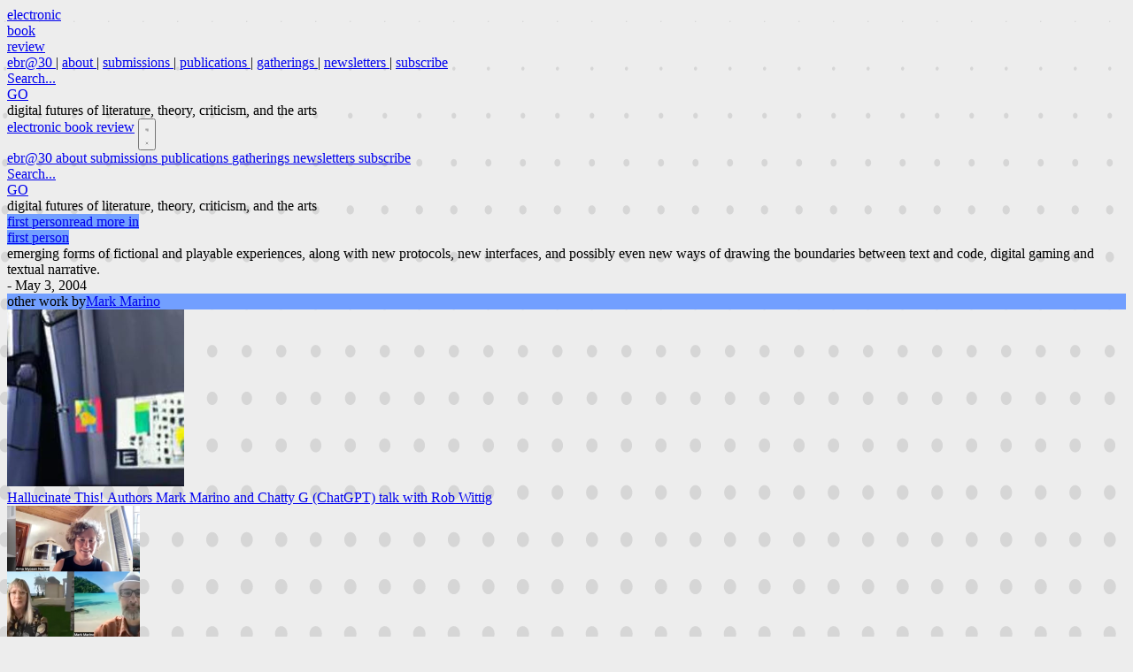

--- FILE ---
content_type: text/html
request_url: http://electronicbookreview.com/publications/critical-code-studies-conference-week-two-introduction/
body_size: 15509
content:
<!DOCTYPE html><style>
	.spotify-sticky {
		position: fixed !important;
		bottom: 0 !important;
		top: unset !important;
		background: #005c5c !important;
		height: 80px !important;
	}
	.gdpr-embed-container {
			position: relative;
	}
</style><html lang="en" class="overflow-y-scroll"> <head><meta charset="utf-8"><link rel="icon" type="image/png" href="/favicon.png"><meta name="viewport" content="width=device-width, initial-scale=1"><meta name="generator" content="Astro v5.14.1"><title>Critical Code Studies Conference - Week Two Introduction | ebr</title><meta property="og:site_name" content="Electronic Book Review"><meta property="og:title" content="Critical Code Studies Conference - Week Two Introduction | ebr"><meta name="astro-view-transitions-enabled" content="true"><meta name="astro-view-transitions-fallback" content="animate"><script type="module" src="/_astro/ClientRouter.astro_astro_type_script_index_0_lang.BBA8qn6T.js"></script><link rel="stylesheet" href="/_astro/_page_.DhkMpjap.css">
<style>.post-sidebar-link:hover>div{display:flex}.indented-riposte[data-astro-cid-nah4zbxy]:before{content:"";position:absolute;top:-.6em;left:-1.05em;border-left:2px dashed #a2a5b5;height:1.8em}.indented-riposte[data-astro-cid-nah4zbxy]:after{content:"";position:absolute;border-top:2px dashed #a2a5b5;top:1.2em;left:-1.05em;width:1em}a[data-astro-cid-nah4zbxy]:hover{background:#000}
</style><script type="module" src="/_astro/page.CPvyyiTs.js"></script><style>[data-astro-transition-scope="astro-loadinyt-1"] { view-transition-name: searchbox; }@layer astro { ::view-transition-old(searchbox) { animation: none; opacity: 0; mix-blend-mode: normal; }::view-transition-new(searchbox) { animation: none; mix-blend-mode: normal; }::view-transition-group(searchbox) { animation: none } }[data-astro-transition-fallback="old"] [data-astro-transition-scope="astro-loadinyt-1"],
			[data-astro-transition-fallback="old"][data-astro-transition-scope="astro-loadinyt-1"] { animation: none; mix-blend-mode: normal; }[data-astro-transition-fallback="new"] [data-astro-transition-scope="astro-loadinyt-1"],
			[data-astro-transition-fallback="new"][data-astro-transition-scope="astro-loadinyt-1"] { animation: none; mix-blend-mode: normal; }</style><style>[data-astro-transition-scope="astro-32q23iib-2"] { view-transition-name: searchbox; }@layer astro { ::view-transition-old(searchbox) { animation: none; opacity: 0; mix-blend-mode: normal; }::view-transition-new(searchbox) { animation: none; mix-blend-mode: normal; }::view-transition-group(searchbox) { animation: none } }[data-astro-transition-fallback="old"] [data-astro-transition-scope="astro-32q23iib-2"],
			[data-astro-transition-fallback="old"][data-astro-transition-scope="astro-32q23iib-2"] { animation: none; mix-blend-mode: normal; }[data-astro-transition-fallback="new"] [data-astro-transition-scope="astro-32q23iib-2"],
			[data-astro-transition-fallback="new"][data-astro-transition-scope="astro-32q23iib-2"] { animation: none; mix-blend-mode: normal; }</style></head> <body class="flex min-h-screen flex-col pt-1">  <nav class="hidden px-6 py-4 lg:flex"> <div class="font-mono w-full xl:w-7xl mx-auto"> <div class="flex items-start justify-between"> <div class="flex flex-col"> <a class="block text-4xl font-semibold text-black xl:text-5xl 2xl:text-[55px]" href="/"> <div>electronic</div> <div>book</div> <div>review</div> </a> </div> <div class="flex flex-col items-end space-y-3"> <div class="text-sm xl:text-base flex items-center space-x-1 xl:space-x-2 2xl:space-x-4">  <a href="/ebr30/index.html" class="border-b text-black transition-colors hover:border-black border-transparent"> ebr@30 </a> <span class="text-gray-400">|</span> <a href="/about/" class="border-b text-black transition-colors hover:border-black border-transparent"> about </a> <span class="text-gray-400">|</span> <a href="/submissions/" class="border-b text-black transition-colors hover:border-black border-transparent"> submissions </a> <span class="text-gray-400">|</span> <a href="/publications/1/" class="border-b text-black transition-colors hover:border-black border-transparent"> publications </a> <span class="text-gray-400">|</span> <a href="/gatherings/1/" class="border-b text-black transition-colors hover:border-black border-transparent"> gatherings </a> <span class="text-gray-400">|</span> <a href="/newsletters/1/" class="border-b text-black transition-colors hover:border-black border-transparent"> newsletters </a> <span class="text-gray-400">|</span> <a href="/subscribe/" class="border-b text-black transition-colors hover:border-black border-transparent"> subscribe </a>  </div> <a href="/search/" class="flex items-center space-x-2"> <div class="w-48 border border-black bg-white px-3 py-1 text-sm text-neutral-500" data-astro-transition-scope="astro-loadinyt-1">
Search...
</div> <div class="cursor-pointer bg-black px-3 py-1 text-sm text-white hover:underline focus:outline-white">
GO
</div> </a> </div> </div> <div class="mt-2 font-serif text-lg xl:text-xl 2xl:text-2xl font-light tracking-tighter text-neutral-600 italic">
digital futures of literature, theory, criticism, and the arts
</div> </div> </nav> <nav class="relative block px-4 py-1 bg-black -mt-1 font-mono lg:hidden"> <div class="flex items-center justify-between"> <a class="block text-xl font-semibold text-white" href="/">electronic book review</a> <button id="mobile-menu-button" class="z-50 p-2 text-white focus:outline-none"> <svg id="hamburger-icon" class="h-6 w-6" fill="none" viewBox="0 0 24 24" stroke="currentColor"> <path stroke-linecap="round" stroke-linejoin="round" stroke-width="2" d="M4 6h16M4 12h16m-7 6h7"></path> </svg> <svg id="close-icon" class="hidden h-6 w-6" fill="none" viewBox="0 0 24 24" stroke="currentColor"> <path stroke-linecap="round" stroke-linejoin="round" stroke-width="2" d="M6 18L18 6M6 6l12 12"></path> </svg> </button> </div> <div id="mobile-menu" class="absolute left-0 top-0 z-20 hidden h-screen w-full flex-col space-y-6 bg-black text-white p-4 pt-24 text-center text-xl"> <a href="/ebr30/index.html" class="block hover:underline "> ebr@30 </a><a href="/about/" class="block hover:underline "> about </a><a href="/submissions/" class="block hover:underline "> submissions </a><a href="/publications/1/" class="block hover:underline "> publications </a><a href="/gatherings/1/" class="block hover:underline "> gatherings </a><a href="/newsletters/1/" class="block hover:underline "> newsletters </a><a href="/subscribe/" class="block hover:underline "> subscribe </a> <div class="pt-8"> <a href="/search" class="inline-flex items-center space-x-2"> <div class="w-48 border border-white bg-black text-white px-3 py-1 text-sm " data-astro-transition-scope="astro-32q23iib-2">
Search...
</div> <div class="cursor-pointer bg-white px-3 py-1 text-sm text-black hover:underline focus:outline-white">
GO
</div> </a> </div> <div class="text-neutral-500 italic text-center text-pretty mt-8">digital futures of literature, theory, criticism, and the arts</div> </div> </nav> <script type="module">document.addEventListener("astro:page-load",()=>{const e=document.getElementById("mobile-menu-button");if(e){const t=document.getElementById("mobile-menu"),n=document.getElementById("hamburger-icon"),o=document.getElementById("close-icon"),d=document.body;e.addEventListener("click",()=>{t.classList.toggle("hidden"),t.classList.toggle("flex"),n.classList.toggle("hidden"),o.classList.toggle("hidden"),d.classList.toggle("overflow-hidden")})}});</script> <div class="mx-auto mt-6 w-full max-w-7xl" style="--threadColor: #729FFF; --postTypeColor: #12ff93"><div class="flex flex-row -mt-6 sm:mt-0 bg-white sm:bg-transparent h-10 sm:h-auto"><div class="relative sm:h-24 sm:w-64"><a href="/threads/first-person/1/" class="bg-thread absolute bottom-0 flex w-64 translate-y-20 transform cursor-pointer flex-col sm:rounded-t-4xl py-2 sm:py-6 text-center font-mono sm:text-lg transition-transform duration-300 ease-in-out sm:hover:translate-y-4"><span class="text-white">first person</span><span class="mt-6 text-balance text-black">read more in<br>first person</span></a></div></div><div class="border-thread relative flex flex-row bg-white dark:bg-black border-t-10 border-b-10 md:border-r-10 md:border-l-10"><aside class="mt-36 hidden w-64 lg:block"><div class="mt-[-9rem] p-4 font-mono text-sm text-gray-500"><span class="italic">emerging forms of fictional and playable experiences, along with new protocols, new interfaces, and possibly even new ways of drawing the boundaries between text and code, digital gaming and textual narrative.</span><div class="text-right">- May 3, 2004</div></div><div class="float-left w-[14.5rem] p-2 my-4 group bg-thread"> <div class="font-medium text-center font-mono text-white ">other work by<a href="/authors/mark-marino/" class="text-black block font-semibold hover:underline">Mark Marino</a></div> </div> <div class="flow-root w-full space-y-3 pl-3 pr-2 mb-4"> <div class="flex flex-row"> <img alt="featured image" src="https://images.electronicbookreview.com/2026/marinochatty.png" class="float-left mr-2 h-20 w-20" onclick="window.history.back()">  <a href="/publications/hallucinate-this-authors-talk-with-rob-wittig/" class="line-clamp-5 min-h-10 max-h-20 text-pretty break-words overflow-hidden font-mono text-sm/4 font-semibold hover:text-red-500">Hallucinate This! Authors Mark Marino and Chatty G (ChatGPT) talk with Rob Wittig</a> </div><div class="flex flex-row"> <img alt="featured image" src="https://images.electronicbookreview.com/2022/11/Screen-Shot-2022-11-04-at-11.54.16-PM-150x150.png" class="float-left mr-2 h-20 w-20" onclick="window.history.back()">  <a href="/publications/riderly-waves-of-networked-textual-improvisation-an-interview-with-mark-marino-catherine-podeszwa-joellyn-rock-and-rob-wittig/" class="line-clamp-5 min-h-10 max-h-20 text-pretty break-words overflow-hidden font-mono text-sm/4 font-semibold hover:text-red-500">Riderly waves of networked textual improvisation: an interview with Mark Marino, Catherine Podeszwa, Joellyn Rock, and Rob Wittig.</a> </div><div class="flex flex-row"> <img alt="featured image" src="https://images.electronicbookreview.com/2012/01/flip2-150x150.jpg" class="float-left mr-2 h-20 w-20" onclick="window.history.back()">  <a href="/publications/critical-code-studies-conference-week-four-discussion/" class="line-clamp-5 min-h-10 max-h-20 text-pretty break-words overflow-hidden font-mono text-sm/4 font-semibold hover:text-red-500">Critical Code Studies Conference - Week Four Discussion</a> </div> </div></aside><main class="relative shadow-article w-full flex-1 px-4 py-8 lg:min-w-3xl"><style>
	.blurb p {
		margin: 0 0 1em;
	}
	.blurb a {
		color: var(--color-red-500);
	}
	.blurb a:hover {
		text-decoration: underline;
	}
</style><article class="m-auto max-w-[75ch] text-lg"> <div class="mb-6"> <a href="/essays/1" title class="flex h-8 w-34 items-center justify-center font-mono text-black no-underline text-xl hover:shadow-[4px_4px] focus:outline-2 focus:outline-offset-2 transition-shadow duration-200 ease-linear" style="background-color: #12ff93; outline-color: #12ff93">essay</a> </div> <h1 class="text-2xl md:text-3xl text-pretty font-semibold dark:text-gray-50">Critical Code Studies Conference - Week Two Introduction</h1>  <div class="mt-1 sm:mb-4 w-fit sm:underline underline-offset-6 font-mono md:text-xl text-red-500 italic text-pretty"> <span>by </span> <a class="hover:text-black focus:text-black" href="/authors/mark-marino">Mark Marino</a> </div> <div class="flex flex-col sm:flex-row justify-between mb-10 text-gray-500"> <div class="font-mono text-sm sm:text-base " title="last modified: 25-Apr-2018"> Saturday, April 30th 2011 </div> <a class="text-base sm:text-lg hover:text-black "></a> </div> <div class="mb-8 flow-root">  <div class="blurb font-serif text-base tracking-wide italic dark:text-gray-100"><p>Can Critical Code Studies overcome the divide between technology workers and technocultural theorists?</p></div> </div> <div class="prose"> <p>Can Critical Code Studies overcome the divide between technology workers and technocultural theorists?</p>
<p>Code matters. It matters to the many people who program it, and to those who allow themselves to be programmed by it. It makes a difference how the code is written. It makes a difference on which platform it is executed. It makes a difference who is reading it and what they know about programming. It makes a difference how the programmer imagined the ones who would read her code. Code matters. Its materiality is immaterial when discussing the ways in which segments of code circulate through culture. Those segments become matter for debate, take on a life of their own, escape the cage of the CPU and find their way out the front gate and over fences into backyard barbecue conversations over who’s got the best language, Python or Java, or who’s got the most elegant code. These fragments communicate differently in communities of hackers, lawyers, managers, politicians, and pundits. Code matters. It is a commercial good, operating in a collaboratively authored, technocultural economy whose programmers are - even for the same code - celebrated and derided, fungible and irreplaceable, congratulated and scape-goated, rewarded and re-assigned by those who exchange it, who haggle with it and hack it, in the marketplace of processes.</p>
<p>In whose domain does code lie? This question suggests and provokes a turf war that threatens to dissolve Critical Code Studies even as it is forming - a war whose drums sound in some of the comments in the Week 1 discussion. It is the type of question that incites insecurity, that is designed to separate would-be collaborators, that leads to retreat behind disciplinary bulwarks. Of course, programmers claim code for their own. They stand with one foot propped on the felled beast of their own creation, yet the cultural theorists are now also arriving with their taxonomies, eager to claim the carcass. Although Douglass calls these straw men, in the discussions of Week 1, working group members began to sort out into one of the two camps. Programmers tended to begin their comments, “As someone who has spent many hours wrestling with code,” while cultural critics began theirs, “I am not a programmer, but.” (We two fell into the latter camp.) The cultural critics seemed quick to impose meaning on the code, while the programmers expressed concern that the code was being misrepresented. An over-simplification, perhaps, but one based in a potentially threatening division. In discussion of the Annakournikova virus, this rift emerged as some critics focused more on the sexual politics while others on the specifics of the technology. The division begged the question: can a critic describe cultural significance in code without misrepresenting it?</p>
<p>In the <a href="https://electronicbookreview.com/essay/critical-code-studies-conference-week-two-discussion/">second week</a> of the Critical Code Studies Working Group, Jeremy Douglass steps between the two parties and gestures to the surrounding jungle where thousands of wild animals roam in the presence of trackers from a continent of disparate tribes, be they intellectual property lawyers, developer communities, educators, or political pundits. He suggests that code is already being read in a host of discourse contexts and calls for the group to proceed on a safari for further examples of code-reading in the wild. One of the safari-goers remembers a proscription against the poaching of wild cultural texts. Is there a way out of the stand-off that involves moving beyond the binary of technology workers and technocultural theorists?</p>
<p>Jeremy Douglass has been involved with Critical Code Studies since its inception as a blog post on Writer Response Theory, the collaborative blog written with Mark Marino and Christy Dena. In fact, his notion of examining a work of interactive fiction through “the implied code,” or the system functions and operations a user imagines is driving a piece of software, serves as a bridge between external and internal examinations of digital works. (This idea seems to re-emerge inverted in Week 2 with the discussion of “the implied reader” of the code.) Douglass has worked with Noah Wardrip-Fruin and Lev Manovich to develop the SoftWhere Studies Workshop (UCSD 2008) and lead the Software / Platform Studies track of Digital Arts and Culture 2009. His selection to lead the second week of the working group, therefore, was hardly arbitrary.</p>
<h2 id="the-question-of-contexts">The Question of Contexts</h2>
<p>For his chief example, Douglass raises the Climategate scandal, the recent global warming kerfuffle in which the scientific evidence for global warming was contested, in part, on the basis of the software used to gather the information. The discussions even in mainstream media, as Douglass noted, went into the code layer, as two different videos used the code (including the comments) to support opposing viewpoints on the scandal. Through this gesture, Douglass highlights not so much the rhetoric of the code but the rhetorical use of source code, not perceived as some isolated sign system to be discussed solely as a set of structural insights about a digital object, but instead as a cultural object in its own right, that can be - and more importantly has already been - taken up to make various, even opposing, points.</p>
<p>During the week’s discussion, Hugh Cayless wonders aloud whether “we risk letting the layers of context obscure our view of the code.” That comment follows a passage where he discusses the CRU code and asks, parenthetically, whether it matters if we know the programmer’s gender. Here Cayless has put his finger on the linchpin of Critical Code Studies. One caricature of CCS calls for the superimposition of critical theories and social context on functional sign systems. Although Cayless does not make this claim explicitly, embedded in his comment is the suggestion that there is a view of the code that is not mediated by context. There is a sense that if we just stopped speaking about contextual issues, such as the history of the code, the code itself would become the subject of our inquiry or perhaps, to borrow a phrase, res ipsa loquitur, the code would speak for itself. Of course, Cayless is correct, too, as those discussions of context in Week 2 overtake the conversation, as they often do, in places where the Week 1 discussion stayed more focused on particular lines of code.</p>
<p>Most instructive is how Douglass responds to this critique. Interestingly, he does not move into a discussion of the code devoid of social context but instead takes up the issue of how the identity of the programmer matters, becomes meaningful, in debates about the program. “I strongly suspect however,” Douglass replies, “that the identity of the programmer matters in the public debate - either as an imagined construct, or as a real (although still imagined) person.” Douglass’ mention of the “public debate” reminds us that code has many more audiences than just the programmers trying to make the code function.</p>
<p>Here, Douglass and Cayless are dancing on either side of the edge of the fault Douglass articulates at the start of his week, as he alludes to Stevens and Browning, dividing “the code programmer with a mind of winter and the code poet with a heart too easily made glad.” Though Douglass has worked to trouble the binary of practical programmer and ethereal theorist, the question about the overshadowing of context is a sign that the binary is not merely an ideal but an abstraction of real differences in approaches to technoculture.</p>
<p>At this point, in a world of overbold pronouncements (i.e., There is no software), it is comparatively restrained to pronounce: There is no code outside of context. A number of recent interventions have been pointing to this axiom, most notably, Wendy Chun in her Week 4 presentation and Matthew Kirschenbaum at MLA 2011 and in the HASTAC Scholars forum. These scholars speak to the impossibility, the folly, of interpreting code separated from hardware, operating systems, compilers, et cetera. However, at the risk of evoking the very culture wars Douglass was pacifying, let us make a further pronouncement that it is impossible to consider code disconnected from its programmers, versioning, functioning, development history, and circulation through culture. Within Cayless’ objection is a suggestion that there are aspects of the code’s creation that do not matter, and Douglass’ response suggests that the conditions of the code’s production are inextricable parts of the material of its meaning.</p>
<h2 id="how-wild-is-wild">How wild is wild?</h2>
<p>The wisdom of Douglass’ intervention is to push aside Week 1 debates on whether code reading is viable by gesturing toward the code critiques that are already underway. His initial role-call of “code readers” includes a litany of craftsmen, customers, tricksters, amateurs, and lawyers. Within this group, he perceives a complex of motives:</p>
<blockquote>
<p>They treat code archives as business lead opportunities, and post online shopping cart exploit code as a way of fighting the man. They claim that code legibility is akin to a fundamental human right - or they claim that the act of changing code itself is akin to a mortal sin against the almighty creator.</p>
</blockquote>
<p>However, a survey of the code-reading examples produced by the working group reveals a less ambitious list than Douglass had first called for. An initial response from Sheldon Brown turned the working group’s attention to corporate collaborative authors of code, which led to a discussion of the corporate programming cultures and their impact on the coding practices, bound, as Evan Buswell notes, to particular languages, conventions, style, and paradigms, including object oriented programming. David Shepard then took up the historical reasons OOP has taken such a hold in corporate culture, and Julie Meloni contributed her view of corporate adoption of PhP. Other code readings in the wild proposed by the discussants include court cases, the Unix source code, code for a bot to “game” aid from the UN FreeRice website, Mozilla’s Firefox, the P2P bit-torrent client Azureus, the security-testing tool Angry IP Scanner, and the DRM-cracker QTFairuse.</p>
<p>These examples and anecdotes fit roughly within two loose categories, those created by cultural theorists and those performed by practitioners documenting aspects of programming culture. It is the latter group that inspires the majority of the observations and asides in the week’s discussion as respondents comment on the corporate coding cultures and histories of programming languages and paradigms.</p>
<p>In the end, Douglass leads the Working Group to discover a space outside of the strictly practical and the strictly interpretive. Although the safari did not catch many glimpses of code discussions in the wild, the call to look for them incited a discussion about the cultures of programming and programming languages, discussions that are well underway, although perhaps not yet on the syllabi of either CS (Computer Science or Cultural Studies) courses. The axis between cultural theorists and programmers turns out to be those who document their experience within the culture of programming.</p>
<h2 id="works-referenced-in-week-2-discussion">Works Referenced in Week 2 Discussion</h2>
<p>Black, Maurice J. <em>The Art of Code</em>. 2002. Print.</p>
<p>Chun, Wendy Hui Kyong, and Thomas Keenan. <em>New Media, Old Media: a History and Theory Reader</em>. New York: Routledge, 2006. Print.</p>
<p>Dixon, Rod. <em>When Efforts to Conceal May Actually Reveal: Whether First Amendment Protection Of Encryption Source Code and the Open Source Movement Support Re-Drawing The Constitutional Line Between the First Amendment and Copyright, 1</em> COLUM. SCI. &#x26; TECH. L. REV. 3, (Sep 28, 2000) <a href="http://www.stlr.org/cite.cgi?volume=1&#x26;article=3">http://www.stlr.org/cite.cgi?volume=1&#x26;article=3</a></p>
<p>Douglass, Jeremy. “Command Lines: Aesthetics and Technique in Interactive Fiction and New Media.” Literature and Technology, University of California, Santa Barbara 2007. Dissertation.</p>
<p>— “Enlightening Interactive Fiction: Andrew Plotkin’s Shade.” <em>Second Person: Role-Playing and Story in Games and Playable Media</em>. Pat Harrigan and Noah Wardrip-Fruin, eds. MIT Press. 2007</p>
<p>“EJ-ing.” DAC Literary Arts Extravaganza. University of California, Irvine, Dec 2009.</p>
<p>SoftWhere 2008. 2 day conference. Co-chaired with Noah Wardrip-Fruin. Software Studies Initiative, University of California, San Diego, May 2008.</p>
<p>“What Counts as Code to Criticize? Interpreting flow control and natural language programming.” Critical Code and Software Studies session. Digital Humanities 2009. University of Maryland, College Park, June 2009.</p>
<p>“Flowchart Art: Programming Literary Flow.” Mapping Process in New Media Landscapes. ELO. Vancouver, WA. May 2008.</p>
<p>Kay, Alan C. <em>The Early History of Smalltalk.</em> 1993. Web. 23 Feb 2010. <a href="http://gagne.homedns.org/%7etgagne/contrib/EarlyHistoryST.html">http://gagne.homedns.org/~tgagne/contrib/EarlyHistoryST.html</a></p>
<p>Kelty, Christopher M. <em>Two Bits: the Cultural Significance of Free Software</em>. Durham: Duke UP, 2008. Print.</p>
<p>Loui, Ronald P. “In Praise of Scripting: Real Programming Pragmatism” <em>Computer</em> 41.7 (2008): 22-26. Print.</p>
<p>Miles, Russell. <em>Aiming for Cartoon Code</em> <em>First</em> 7 Apr 2008. Web. 11 Mar 2011 <a href="http://blogs.oreilly.com/headfirst/2008/04/aiming-for-cartoon-code-first.html">http://blogs.oreilly.com/headfirst/2008/04/aiming-for-cartoon-code-first.html</a></p>
<p>Neeman, Ziv. <em>Building Profit-Power into This Electronic Brain</em>. Diss. Columbia University, NY, 2004. Web.</p>
<p>Noble, David F. <em>Forces of Production: a Social History of Industrial Automation</em>. New York: Knopf, 1984. Print.</p>
<p>Plotkin, Andrew. 2000. <em>Shade.</em> <a href="http://www.eblong.com/zarf/zweb/shade/">http://www.eblong.com/zarf/zweb/shade/</a></p>
<p>Rappoport, Avi. <em>Amazonfail: How Metadata and Sex Broke the Amazon Book Search.</em> 20 Apr 2009. Web. 8 Feb 2010. <a href="http://newsbreaks.infotoday.com/NewsBreaks/Amazonfail-How-Metadata-and-Sex-Broke-the-Amazon-Book-Search-53507.asp">http://newsbreaks.infotoday.com/NewsBreaks/Amazonfail-How-Metadata-and-Sex-Broke-the-Amazon-Book-Search-53507.asp</a></p>
<p>Raymond, Eric S. <em>Unix and Object-Oriented Languages</em>. 2003. Web. 23 Feb 2010. <a href="http://catb.org/%7eesr/writings/taoup/html/unix_and_oo.html">http://catb.org/~esr/writings/taoup/html/unix_and_oo.html</a></p>
<p>Short, Emily. 2006. <em>Basic Screen Effects.</em> <a href="http://sw.cs.wwu.edu/%7esanders5/Game_Programming/Inform/Extensions/Emily%20Short/Basic%20Screen%20Effects">http://sw.cs.wwu.edu/~sanders5/Game_Programming/Inform/Extensions/Emily%20Short/Basic%20Screen%20Effects</a></p>
<p>Snow, C. P. <em>The Two Cultures.</em> New York: Cambridge UP, 2008. Print.</p>
<p>Spolsky, Joel. <em>The Law of Leaky Abstractions</em>. 11 Nov 2002. Web. 23 Feb 2010. <a href="http://www.joelonsoftware.com/articles/LeakyAbstractions.html">http://www.joelonsoftware.com/articles/LeakyAbstractions.html</a></p>
<p>Verity, John W., and Evan I. Schwartz. <em>Software Made Simple</em>. BusinessWeek 30 Sept. 1991. Print.</p>
<p>Walker, Jill. <em>Feral hypertext: when hypertext literature escapes control.</em> Proceedings of the sixteenth ACM conference on Hypertext and hypermedia, 27 Mar 2005.</p>
<p>Wall, Larry. “Perl, the First Postmodern Computer Language Lecture.” <em>Linux World</em>. 3 Mar. 1999. <a href="http://www.perl.com/pub/1999/03/pm.html">http://www.perl.com/pub/1999/03/pm.html</a></p>
<p>Wardrip-Fruin, Noah, and Pat Harrigan. <em>Second Person: Role-playing and Story in Games and Playable Media</em>. Cambridge, MA: MIT, 2007. Print.</p>
<p>Wimsatt, William K., and Monroe C. Beardsley. “The Intentional Fallacy.” <em>Sewanee Review</em>, vol. 54 (1946): 468-488. Print.</p> </div> <h2 class="text-2xl sm:text-3xl capitalize mt-16 mb-4">Cite this essay</h2> <p class="text-base sm:text-lg">Marino, Mark. "Critical Code Studies Conference - Week Two Introduction" <span class="italic">Electronic Book Review</span>, 30 April 2011, <a class="text-red-500 underline font-medium break-all hover:no-underline focus:no-underline" href="https://electronicbookreview.com/publications/critical-code-studies-conference-week-two-introduction/">https://electronicbookreview.com/publications/critical-code-studies-conference-week-two-introduction/</a></p> <button class="mt-4 float-end flex md:hidden bg-blue-500 text-white p-3" onclick="window.scrollTo({top: 0,behavior: 'smooth'});">
Scroll to Top
<svg width="24" height="24" viewBox="0 0 24 24" fill="none" xmlns="http://www.w3.org/2000/svg"> <path d="M12 4L4 12H8V20H16V12H20L12 4Z" fill="currentColor"></path> </svg> </button> </article></main><!-- Right aside --><aside class="mt-36 hidden w-64 xl:block"><div class="float-right w-[14.5rem] p-2 mb-4 group bg-thread"> <div class="font-medium text-center font-mono text-white ">other work in<a href="/threads/first-person/1/" class="text-black block font-semibold hover:underline">first person</a></div> </div> <div class="flow-root w-full space-y-4 pl-4 pr-1 mb-4"> <div class="flex flex-row"> <img alt="featured image" src="https://images.electronicbookreview.com/2012/01/smallstick-150x134.jpg" class="float-left mr-2 h-20 w-20">  <a href="/publications/enlightening-interactive-fiction-andrew-plotkins-shade/" class="line-clamp-5 min-h-10 max-h-20 text-pretty break-words overflow-hidden font-mono text-sm/4 font-semibold hover:text-red-500">Enlightening Interactive Fiction: Andrew Plotkin's <em>Shade</em></a> </div><div class="flex flex-row">  <div class="float-left mr-2 h-20 w-20 min-h-20 min-w-20 bg-gray-200"></div> <a href="/publications/brenda-laurel-responds-excerpt/" class="line-clamp-5 min-h-10 max-h-20 text-pretty break-words overflow-hidden font-mono text-sm/4 font-semibold hover:text-red-500">Brenda Laurel responds (excerpt)</a> </div><div class="flex flex-row"> <img alt="featured image" src="https://images.electronicbookreview.com/2012/01/ticky.gif" class="float-left mr-2 h-20 w-20">  <a href="/publications/on-twelve-easy-lessons-to-better-time-travel/" class="line-clamp-5 min-h-10 max-h-20 text-pretty break-words overflow-hidden font-mono text-sm/4 font-semibold hover:text-red-500">On <em>Twelve Easy Lessons to Better Time Travel</em></a> </div><div class="flex flex-row">  <div class="float-left mr-2 h-20 w-20 min-h-20 min-w-20 bg-gray-200"></div> <a href="/publications/richard-schechners-response-excerpt/" class="line-clamp-5 min-h-10 max-h-20 text-pretty break-words overflow-hidden font-mono text-sm/4 font-semibold hover:text-red-500">Richard Schechner's response (excerpt)</a> </div><div class="flex flex-row"> <img alt="featured image" src="https://images.electronicbookreview.com/2012/01/small46.1-150x122.jpg" class="float-left mr-2 h-20 w-20">  <a href="/publications/communities-of-play-the-social-construction-of-identity-in-persistent-online-game-worlds/" class="line-clamp-5 min-h-10 max-h-20 text-pretty break-words overflow-hidden font-mono text-sm/4 font-semibold hover:text-red-500">Communities of Play: The Social Construction of Identity in Persistent Online Game Worlds</a> </div><div class="flex flex-row">  <div class="float-left mr-2 h-20 w-20 min-h-20 min-w-20 bg-gray-200"></div> <a href="/publications/diane-gromalas-response-excerpt-2/" class="line-clamp-5 min-h-10 max-h-20 text-pretty break-words overflow-hidden font-mono text-sm/4 font-semibold hover:text-red-500">Diane Gromala’s response (excerpt)</a> </div><div class="flex flex-row"> <img alt="featured image" src="https://images.electronicbookreview.com/2012/01/small39.1-150x150.jpg" class="float-left mr-2 h-20 w-20">  <a href="/publications/on-unexceptional-net/" class="line-clamp-5 min-h-10 max-h-20 text-pretty break-words overflow-hidden font-mono text-sm/4 font-semibold hover:text-red-500">On <em>unexceptional.net</em></a> </div><div class="flex flex-row"> <img alt="featured image" src="https://images.electronicbookreview.com/2025/04/38544723-1712734847862-8bf65b5c1f4b5-150x150.jpg" class="float-left mr-2 h-20 w-20">  <a href="/publications/off-center-episode-17-transgressive-games-and-understanding-male-gamers-with-kristine-jorgensen/" class="line-clamp-5 min-h-10 max-h-20 text-pretty break-words overflow-hidden font-mono text-sm/4 font-semibold hover:text-red-500">Off Center Episode 17: Transgressive Games and Understanding Male Gamers with Kristine Jørgensen</a> </div> </div></aside></div></div> <footer class="bg-black text-gray-400 lg:mt-20"> <div class="mx-auto max-w-7xl px-4 py-12 sm:px-6 lg:px-8"> <!-- Main content: Description and Social Icons --> <div class="flex flex-col items-center justify-between gap-8 md:flex-row md:items-center"> <!-- Left side: Description --> <div class="max-w-xl text-center md:text-left"> <p class="text-base leading-relaxed font-mono">
electronic book review (<strong class="font-semibold text-gray-200">ebr</strong>) is an online, open access, peer-reviewed journal of critical writing produced and published by the emergent digital literary network.
</p> </div> <!-- Right side: Social Icons --> <div class="flex shrink-0 justify-center space-x-6"> <a href="https://electronicbookreview.com/subscribe/" aria-label="Email" class="text-gray-400 transition-colors duration-300 hover:text-white"> <svg class="h-6 w-6" fill="currentColor" viewBox="0 0 24 24" aria-hidden="true"> <path d="M22 6c0-1.1-.9-2-2-2H4c-1.1 0-2 .9-2 2v12c0 1.1.9 2 2 2h16c1.1 0 2-.9 2-2V6zm-2 0l-8 5-8-5h16zm0 12H4V8l8 5 8-5v10z"></path> </svg> </a> <a href="https://www.facebook.com/electronicbookreview/" aria-label="Facebook" class="text-gray-400 transition-colors duration-300 hover:text-white"> <svg class="h-6 w-6" fill="currentColor" viewBox="0 0 24 24" aria-hidden="true"> <path fill-rule="evenodd" d="M22 12c0-5.523-4.477-10-10-10S2 6.477 2 12c0 4.991 3.657 9.128 8.438 9.878v-6.987h-2.54V12h2.54V9.797c0-2.506 1.492-3.89 3.777-3.89 1.094 0 2.238.195 2.238.195v2.46h-1.26c-1.243 0-1.63.771-1.63 1.562V12h2.773l-.443 2.89h-2.33v6.988C18.343 21.128 22 16.991 22 12z" clip-rule="evenodd"></path> </svg> </a> <a href="https://twitter.com/ebrbark" aria-label="X (formerly Twitter)" class="text-gray-400 transition-colors duration-300 hover:text-white"> <svg class="h-6 w-6" fill="currentColor" viewBox="0 0 24 24" aria-hidden="true"> <path d="M18.244 2.25h3.308l-7.227 8.26 8.502 11.24H16.17l-5.214-6.817L4.99 21.75H1.68l7.73-8.835L1.254 2.25H8.08l4.713 6.231zm-1.161 17.52h1.833L7.084 4.126H5.117z"></path> </svg> </a> <a href="#" aria-label="YouTube" class="text-gray-400 transition-colors duration-300 hover:text-white"> <svg class="h-6 w-6" fill="currentColor" viewBox="0 0 24 24" aria-hidden="true"> <path fill-rule="evenodd" d="M19.812 5.418c.861.23 1.538.907 1.768 1.768C21.998 8.78 22 12 22 12s0 3.22-.42 4.814a2.506 2.506 0 0 1-1.768 1.768c-1.594.42-7.58.42-7.58.42s-5.986 0-7.58-.42a2.506 2.506 0 0 1-1.768-1.768C2 15.22 2 12 2 12s0-3.22.42-4.814a2.506 2.506 0 0 1 1.768-1.768C5.624 5 11.61 5 11.61 5s5.986 0 7.58.42.622.022 0 0zM9.545 15.568V8.432L15.455 12l-5.91 3.568z" clip-rule="evenodd"></path> </svg> </a> </div> </div> <!-- Divider --> <hr class="my-8 border-gray-800"> <!-- Bottom section: ISSN and License --> <div class="flex flex-col items-center justify-between gap-4 sm:flex-row"> <p class="text-sm font-mono min-w-36">
ISSN: 1553-1139
</p> <p class="text-center text-sm sm:text-left font-mono">
ebr is licensed under a
<a href="https://creativecommons.org/licenses/by-nd/4.0/" target="_blank" rel="noopener noreferrer" class="text-gray-300 underline transition-colors duration-300 hover:text-white">
Creative Commons Attribution-NoDerivatives 4.0 International License.
</a> </p> </div> </div> </footer>  <script type="module">function o(){let r=e=>{const t=s=>{const i=s.split("/");return i.length<3||!Number.isNaN(Number.parseInt(i[2]))?!1:i[1]==="publications"};!t(e.from.pathname)&&!t(e.to.pathname)&&document.querySelectorAll("img[data-astro-transition-scope]").forEach(s=>{s.removeAttribute("data-astro-transition-scope")}),document.removeEventListener("astro:before-preparation",r)};document.addEventListener("astro:before-preparation",r)}class a{constructor(){this.visibleElements=new Set,this.observer=null,this.beforePreparationListener=()=>this.markVisibilityState(),this.init()}init(){this.observer=new IntersectionObserver(e=>{e.forEach(t=>{t.isIntersecting?this.visibleElements.add(t.target):this.visibleElements.delete(t.target)})},{rootMargin:"50px",threshold:.1}),this.observeElements(),document.addEventListener("astro:before-preparation",this.beforePreparationListener)}observeElements(){document.querySelectorAll("[data-astro-transition-scope]").forEach(t=>this.observer.observe(t))}markVisibilityState(){document.removeEventListener("astro:before-preparation",this.beforePreparationListener),document.querySelectorAll("[data-astro-transition-scope]").forEach(e=>{this.visibleElements.has(e)||e.setAttribute("data-astro-transition-scope","false")})}destroy(){this.observer&&this.observer.disconnect()}}let n;document.addEventListener("astro:before-preparation",()=>{n&&n.destroy()});document.addEventListener("astro:page-load",()=>{n=new a,o()});</script> <script defer src="https://static.cloudflareinsights.com/beacon.min.js/vcd15cbe7772f49c399c6a5babf22c1241717689176015" integrity="sha512-ZpsOmlRQV6y907TI0dKBHq9Md29nnaEIPlkf84rnaERnq6zvWvPUqr2ft8M1aS28oN72PdrCzSjY4U6VaAw1EQ==" data-cf-beacon='{"version":"2024.11.0","token":"6767e572463447a985f2138f064aa42a","r":1,"server_timing":{"name":{"cfCacheStatus":true,"cfEdge":true,"cfExtPri":true,"cfL4":true,"cfOrigin":true,"cfSpeedBrain":true},"location_startswith":null}}' crossorigin="anonymous"></script>
</body></html><script data-astro-rerun>(function(){const postType = "essay";

	(() => {
		const worksCitedTab = document.getElementById('works-cited-tab');
		if(worksCitedTab) {
			worksCitedTab.addEventListener('click', () => {
				const main = document.querySelector('main');
				if (worksCitedTab.innerText === 'works cited') {
					worksCitedTab.innerText = postType;
					worksCitedTab.classList.remove('bg-black');
					worksCitedTab.classList.remove('text-white');
					worksCitedTab.classList.add('bg-postType');
					worksCitedTab.classList.add('text-black');
					main.classList.add('bg-black');
					} else {
					worksCitedTab.innerText = 'works cited';
					worksCitedTab.classList.add('bg-black');
					worksCitedTab.classList.add('text-white');
					worksCitedTab.classList.remove('bg-postType');
					worksCitedTab.classList.remove('text-black');
					main.classList.remove('bg-black');
					}
				document.querySelectorAll('article').forEach((el) => {
					el.classList.toggle('hidden');
					})
				});
		}

		// Get all margin note references and definitions
		const refs = document.querySelectorAll('.marginnote-ref');
		const defs = document.querySelectorAll('.marginnote-def');

		// Create a map for quick lookup of related elements
		const refToDefMap = new Map();
		const defToRefsMap = new Map();

		// Build the relationship maps
		refs.forEach((ref) => {
			const href = ref.getAttribute('href');
			if (href && href.startsWith('#')) {
				const defId = href.substring(1);
				const def = document.getElementById(defId);
				if (def) {
					const refWrap = ref.parentNode;
					refToDefMap.set(refWrap, def);

					// Add this ref to the definition's refs array
					if (!defToRefsMap.has(def)) {
						defToRefsMap.set(def, []);
					}
					defToRefsMap.get(def).push(refWrap);
				}
			}
		});

		// Add hover effects for references
		refs.forEach((ref) => {
			const refWrap = ref.parentNode;
			const relatedDef = refToDefMap.get(refWrap);
			if (relatedDef) {
				// When hovering over reference, apply hover effect to definition
				refWrap.addEventListener('mouseenter', () => {
					relatedDef.classList.add('hover-effect');
				});

				refWrap.addEventListener('mouseleave', () => {
					relatedDef.classList.remove('hover-effect');
				});

				ref.addEventListener('click', (event) => {
					// Convert rem to px and compare to xl (80rem)
					if (
						window.innerWidth <=
						80 * parseFloat(getComputedStyle(document.documentElement).fontSize)
					) {
						event.stopPropagation();
						event.preventDefault();
						relatedDef.classList.toggle('toggle-effect');
					}
				});
			}
		});

		// Add hover effects for definitions
		defs.forEach((def) => {
			const relatedRefs = defToRefsMap.get(def);
			if (relatedRefs) {
				// When hovering over definition, apply hover effect to all related references
				def.addEventListener('mouseenter', () => {
					relatedRefs.forEach((refWrap) => {
						refWrap.classList.add('hover-effect');
					});
				});

				def.addEventListener('mouseleave', () => {
					relatedRefs.forEach((refWrap) => {
						refWrap.classList.remove('hover-effect');
					});
				});
			}
		});

		// Sticky Spotify Player
		/*if (postType === 'interview') {
			const spotifyPlayer = document.querySelector('iframe[src*="spotify.com"]');

			if (spotifyPlayer) {
				let userHasInteracted = false;
				let isPlayerInView = true;

				// Only make sticky if the user has clicked it AND it's scrolled out of view
				const updateStickyState = () => {
					if (userHasInteracted && !isPlayerInView) {
						spotifyPlayer.classList.add('spotify-sticky');
					} else {
						spotifyPlayer.classList.remove('spotify-sticky');
					}
				};

				const scrollTrigger = document.createElement('div');
				scrollTrigger.className = 'spotify-scroll-trigger';
				spotifyPlayer.parentNode.insertBefore(scrollTrigger, spotifyPlayer);

				const observer = new IntersectionObserver((entries) => {
					isPlayerInView = entries[0].isIntersecting;
					updateStickyState();
				}, { threshold: 0 });

				observer.observe(scrollTrigger);

				window.addEventListener('blur', () => {
					if (document.activeElement === spotifyPlayer) {
						userHasInteracted = true;
						updateStickyState();
					}
				});
			}
		}*/

		// GDPR Compliance: Load embeds on button click
		(() => {
			// --- Inner Helper Functions (Encapsulated) ---

			/**
			 * Sets a cookie with a specified name, value, and expiration in days.
			 * @param {string} name The name of the cookie.
			 * @param {string} value The value of the cookie.
			 * @param {number} days The number of days until the cookie expires.
			 */
			const setCookie = (name, value, days) => {
				let expires = '';
				if (days) {
					const date = new Date();
					date.setTime(date.getTime() + (days * 24 * 60 * 60 * 1000));
					expires = '; expires=' + date.toUTCString();
				}
				document.cookie = `${name}=${value || ''}${expires}; path=/; SameSite=Lax`;
			};

			/**
			 * Retrieves the value of a cookie by its name.
			 * @param {string} name The name of the cookie to retrieve.
			 * @returns {string|null} The cookie's value or null if not found.
			 */
			const getCookie = (name) => {
				const nameEQ = name + '=';
				const ca = document.cookie.split(';');
				for (let i = 0; i < ca.length; i++) {
					let c = ca[i];
					while (c.charAt(0) === ' ') c = c.substring(1, c.length);
					if (c.indexOf(nameEQ) === 0) return c.substring(nameEQ.length, c.length);
				}
				return null;
			};

			/**
			 * Replaces a placeholder element with its corresponding interactive iframe.
			 * @param {HTMLElement} placeholder The placeholder element to replace.
			 * @param {string} provider Where the media comes from.
			 */
			const loadIframe = (placeholder, provider) => {
				const embedSrc = placeholder.dataset.embedSrc;
				const iframeAttributes = placeholder.dataset.iframeAttributes || '';

				if (!embedSrc) {
					console.error('Embed source not found on placeholder.');
					return;
				}

				const iframe = document.createElement('iframe');
				iframe.setAttribute('src', embedSrc);

				iframeAttributes.split(' ').forEach(attr => {
					if (attr) {
						const [key, value] = attr.split('=');
						iframe.setAttribute(key, value ? value.replace(/"/g, '') : '');
					}
				});

				iframe.style.position = 'absolute';
				iframe.style.top = '0';
				iframe.style.left = '0';
				iframe.style.width = '100%';
				iframe.style.height = '100%';
				iframe.style.border = '0';

				const container = placeholder.parentElement;

				if(provider === 'spotify') {
					iframe.style.height = '158px';
					container.style.paddingBottom = '158px';
				} else {
					container.style.paddingBottom ='56.25%';
					container.style.paddingTop ='25px';
				}

				if (container) {
					container.innerHTML = '';
					container.appendChild(iframe);
				}
			};

			// --- Main Execution Logic ---

			const placeholders = document.querySelectorAll('.gdpr-embed-placeholder');

			placeholders.forEach((placeholder) => {
				const provider = placeholder.dataset.provider;
				if (!provider) {
					return;
				}

				const consentCookie = getCookie(`gdpr-consent-${provider}`);

				// If user has already given consent, load the content immediately.
				if (consentCookie === 'true') {
					loadIframe(placeholder, provider);
				} else {
					// Otherwise, find the button and add the consent/load listener.
					const button = placeholder.querySelector('.load-embed-button');
					if (button) {
						button.addEventListener('click', () => {
							// Set a cookie to remember consent for this provider (e.g., for 1 year)
							setCookie(`gdpr-consent-${provider}`, 'true', 365);
							// Load the iframe
							loadIframe(placeholder, provider);
						}, { once: true }); // The listener is removed after it runs once.
					}
				}
			});
		})();

	})();
})();</script>